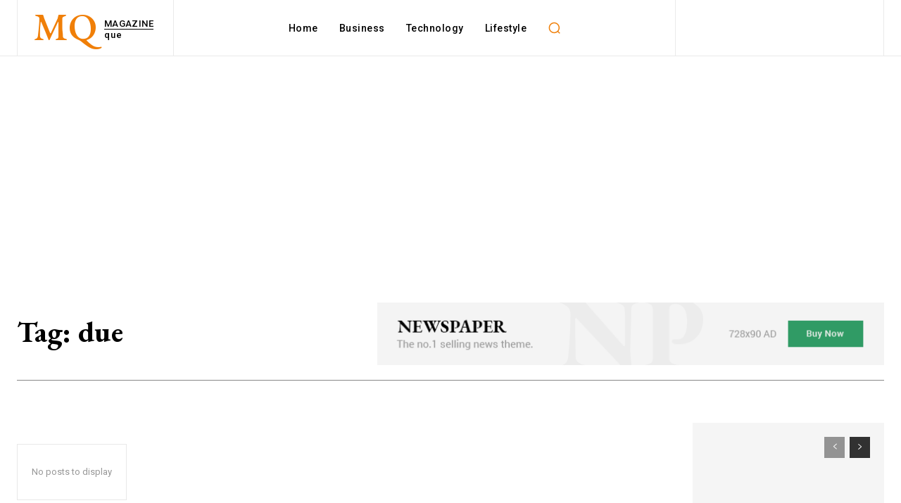

--- FILE ---
content_type: text/html; charset=utf-8
request_url: https://www.google.com/recaptcha/api2/aframe
body_size: 268
content:
<!DOCTYPE HTML><html><head><meta http-equiv="content-type" content="text/html; charset=UTF-8"></head><body><script nonce="leCE_AJ7kkQmYVpz-Mg5Kg">/** Anti-fraud and anti-abuse applications only. See google.com/recaptcha */ try{var clients={'sodar':'https://pagead2.googlesyndication.com/pagead/sodar?'};window.addEventListener("message",function(a){try{if(a.source===window.parent){var b=JSON.parse(a.data);var c=clients[b['id']];if(c){var d=document.createElement('img');d.src=c+b['params']+'&rc='+(localStorage.getItem("rc::a")?sessionStorage.getItem("rc::b"):"");window.document.body.appendChild(d);sessionStorage.setItem("rc::e",parseInt(sessionStorage.getItem("rc::e")||0)+1);localStorage.setItem("rc::h",'1766080462116');}}}catch(b){}});window.parent.postMessage("_grecaptcha_ready", "*");}catch(b){}</script></body></html>